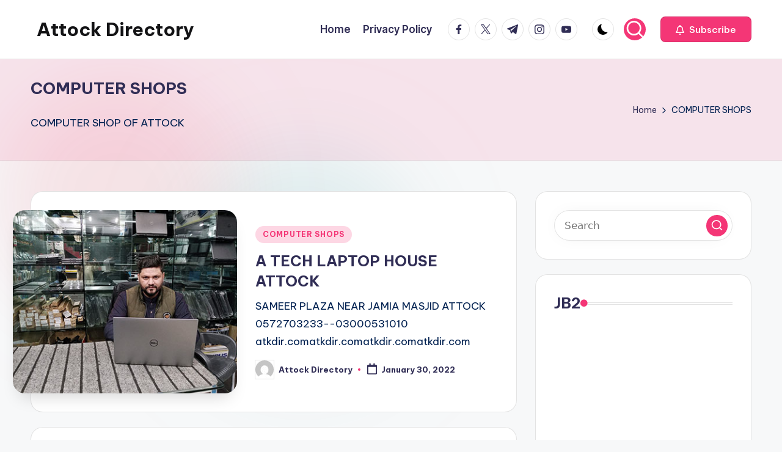

--- FILE ---
content_type: text/html; charset=utf-8
request_url: https://www.google.com/recaptcha/api2/aframe
body_size: 270
content:
<!DOCTYPE HTML><html><head><meta http-equiv="content-type" content="text/html; charset=UTF-8"></head><body><script nonce="TzIh77JmUkJVXcKTLApxVw">/** Anti-fraud and anti-abuse applications only. See google.com/recaptcha */ try{var clients={'sodar':'https://pagead2.googlesyndication.com/pagead/sodar?'};window.addEventListener("message",function(a){try{if(a.source===window.parent){var b=JSON.parse(a.data);var c=clients[b['id']];if(c){var d=document.createElement('img');d.src=c+b['params']+'&rc='+(localStorage.getItem("rc::a")?sessionStorage.getItem("rc::b"):"");window.document.body.appendChild(d);sessionStorage.setItem("rc::e",parseInt(sessionStorage.getItem("rc::e")||0)+1);localStorage.setItem("rc::h",'1769603290579');}}}catch(b){}});window.parent.postMessage("_grecaptcha_ready", "*");}catch(b){}</script></body></html>